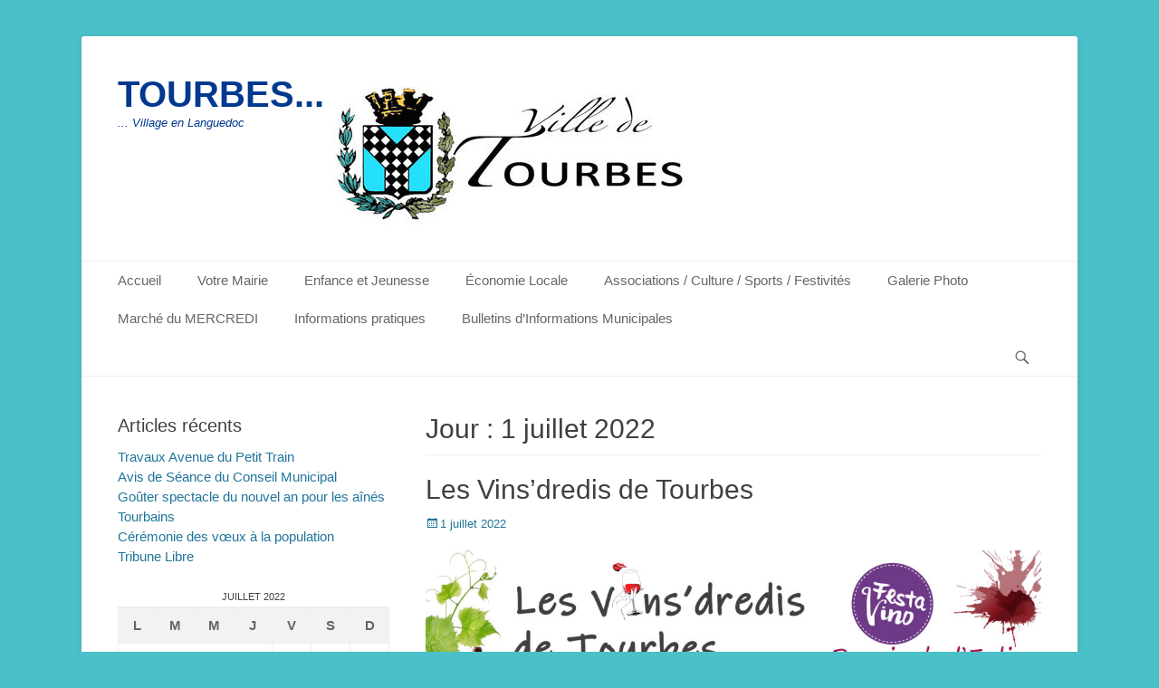

--- FILE ---
content_type: text/html; charset=UTF-8
request_url: https://www.tourbes.fr/2022/07/01/
body_size: 10572
content:
		<!DOCTYPE html>
		<html lang="fr-FR">
		
<head>
		<meta charset="UTF-8">
		<link rel="profile" href="http://gmpg.org/xfn/11">
		<title>1 juillet 2022 &#8211; TOURBES&#8230;</title>
<meta name='robots' content='max-image-preview:large' />
<meta name="viewport" content="width=device-width, initial-scale=1, minimum-scale=1"><link rel="alternate" type="application/rss+xml" title="TOURBES... &raquo; Flux" href="https://www.tourbes.fr/feed/" />
<link rel="alternate" type="application/rss+xml" title="TOURBES... &raquo; Flux des commentaires" href="https://www.tourbes.fr/comments/feed/" />
<script type="text/javascript">
window._wpemojiSettings = {"baseUrl":"https:\/\/s.w.org\/images\/core\/emoji\/14.0.0\/72x72\/","ext":".png","svgUrl":"https:\/\/s.w.org\/images\/core\/emoji\/14.0.0\/svg\/","svgExt":".svg","source":{"concatemoji":"https:\/\/www.tourbes.fr\/wp-includes\/js\/wp-emoji-release.min.js?ver=6.2.8"}};
/*! This file is auto-generated */
!function(e,a,t){var n,r,o,i=a.createElement("canvas"),p=i.getContext&&i.getContext("2d");function s(e,t){p.clearRect(0,0,i.width,i.height),p.fillText(e,0,0);e=i.toDataURL();return p.clearRect(0,0,i.width,i.height),p.fillText(t,0,0),e===i.toDataURL()}function c(e){var t=a.createElement("script");t.src=e,t.defer=t.type="text/javascript",a.getElementsByTagName("head")[0].appendChild(t)}for(o=Array("flag","emoji"),t.supports={everything:!0,everythingExceptFlag:!0},r=0;r<o.length;r++)t.supports[o[r]]=function(e){if(p&&p.fillText)switch(p.textBaseline="top",p.font="600 32px Arial",e){case"flag":return s("\ud83c\udff3\ufe0f\u200d\u26a7\ufe0f","\ud83c\udff3\ufe0f\u200b\u26a7\ufe0f")?!1:!s("\ud83c\uddfa\ud83c\uddf3","\ud83c\uddfa\u200b\ud83c\uddf3")&&!s("\ud83c\udff4\udb40\udc67\udb40\udc62\udb40\udc65\udb40\udc6e\udb40\udc67\udb40\udc7f","\ud83c\udff4\u200b\udb40\udc67\u200b\udb40\udc62\u200b\udb40\udc65\u200b\udb40\udc6e\u200b\udb40\udc67\u200b\udb40\udc7f");case"emoji":return!s("\ud83e\udef1\ud83c\udffb\u200d\ud83e\udef2\ud83c\udfff","\ud83e\udef1\ud83c\udffb\u200b\ud83e\udef2\ud83c\udfff")}return!1}(o[r]),t.supports.everything=t.supports.everything&&t.supports[o[r]],"flag"!==o[r]&&(t.supports.everythingExceptFlag=t.supports.everythingExceptFlag&&t.supports[o[r]]);t.supports.everythingExceptFlag=t.supports.everythingExceptFlag&&!t.supports.flag,t.DOMReady=!1,t.readyCallback=function(){t.DOMReady=!0},t.supports.everything||(n=function(){t.readyCallback()},a.addEventListener?(a.addEventListener("DOMContentLoaded",n,!1),e.addEventListener("load",n,!1)):(e.attachEvent("onload",n),a.attachEvent("onreadystatechange",function(){"complete"===a.readyState&&t.readyCallback()})),(e=t.source||{}).concatemoji?c(e.concatemoji):e.wpemoji&&e.twemoji&&(c(e.twemoji),c(e.wpemoji)))}(window,document,window._wpemojiSettings);
</script>
<style type="text/css">
img.wp-smiley,
img.emoji {
	display: inline !important;
	border: none !important;
	box-shadow: none !important;
	height: 1em !important;
	width: 1em !important;
	margin: 0 0.07em !important;
	vertical-align: -0.1em !important;
	background: none !important;
	padding: 0 !important;
}
</style>
	<link rel='stylesheet' id='wp-block-library-css' href='https://www.tourbes.fr/wp-includes/css/dist/block-library/style.min.css?ver=6.2.8' type='text/css' media='all' />
<style id='wp-block-library-theme-inline-css' type='text/css'>
.wp-block-audio figcaption{color:#555;font-size:13px;text-align:center}.is-dark-theme .wp-block-audio figcaption{color:hsla(0,0%,100%,.65)}.wp-block-audio{margin:0 0 1em}.wp-block-code{border:1px solid #ccc;border-radius:4px;font-family:Menlo,Consolas,monaco,monospace;padding:.8em 1em}.wp-block-embed figcaption{color:#555;font-size:13px;text-align:center}.is-dark-theme .wp-block-embed figcaption{color:hsla(0,0%,100%,.65)}.wp-block-embed{margin:0 0 1em}.blocks-gallery-caption{color:#555;font-size:13px;text-align:center}.is-dark-theme .blocks-gallery-caption{color:hsla(0,0%,100%,.65)}.wp-block-image figcaption{color:#555;font-size:13px;text-align:center}.is-dark-theme .wp-block-image figcaption{color:hsla(0,0%,100%,.65)}.wp-block-image{margin:0 0 1em}.wp-block-pullquote{border-bottom:4px solid;border-top:4px solid;color:currentColor;margin-bottom:1.75em}.wp-block-pullquote cite,.wp-block-pullquote footer,.wp-block-pullquote__citation{color:currentColor;font-size:.8125em;font-style:normal;text-transform:uppercase}.wp-block-quote{border-left:.25em solid;margin:0 0 1.75em;padding-left:1em}.wp-block-quote cite,.wp-block-quote footer{color:currentColor;font-size:.8125em;font-style:normal;position:relative}.wp-block-quote.has-text-align-right{border-left:none;border-right:.25em solid;padding-left:0;padding-right:1em}.wp-block-quote.has-text-align-center{border:none;padding-left:0}.wp-block-quote.is-large,.wp-block-quote.is-style-large,.wp-block-quote.is-style-plain{border:none}.wp-block-search .wp-block-search__label{font-weight:700}.wp-block-search__button{border:1px solid #ccc;padding:.375em .625em}:where(.wp-block-group.has-background){padding:1.25em 2.375em}.wp-block-separator.has-css-opacity{opacity:.4}.wp-block-separator{border:none;border-bottom:2px solid;margin-left:auto;margin-right:auto}.wp-block-separator.has-alpha-channel-opacity{opacity:1}.wp-block-separator:not(.is-style-wide):not(.is-style-dots){width:100px}.wp-block-separator.has-background:not(.is-style-dots){border-bottom:none;height:1px}.wp-block-separator.has-background:not(.is-style-wide):not(.is-style-dots){height:2px}.wp-block-table{margin:0 0 1em}.wp-block-table td,.wp-block-table th{word-break:normal}.wp-block-table figcaption{color:#555;font-size:13px;text-align:center}.is-dark-theme .wp-block-table figcaption{color:hsla(0,0%,100%,.65)}.wp-block-video figcaption{color:#555;font-size:13px;text-align:center}.is-dark-theme .wp-block-video figcaption{color:hsla(0,0%,100%,.65)}.wp-block-video{margin:0 0 1em}.wp-block-template-part.has-background{margin-bottom:0;margin-top:0;padding:1.25em 2.375em}
</style>
<link rel='stylesheet' id='classic-theme-styles-css' href='https://www.tourbes.fr/wp-includes/css/classic-themes.min.css?ver=6.2.8' type='text/css' media='all' />
<style id='global-styles-inline-css' type='text/css'>
body{--wp--preset--color--black: #111111;--wp--preset--color--cyan-bluish-gray: #abb8c3;--wp--preset--color--white: #ffffff;--wp--preset--color--pale-pink: #f78da7;--wp--preset--color--vivid-red: #cf2e2e;--wp--preset--color--luminous-vivid-orange: #ff6900;--wp--preset--color--luminous-vivid-amber: #fcb900;--wp--preset--color--light-green-cyan: #7bdcb5;--wp--preset--color--vivid-green-cyan: #00d084;--wp--preset--color--pale-cyan-blue: #8ed1fc;--wp--preset--color--vivid-cyan-blue: #0693e3;--wp--preset--color--vivid-purple: #9b51e0;--wp--preset--color--gray: #f4f4f4;--wp--preset--color--yellow: #e5ae4a;--wp--preset--color--blue: #21759b;--wp--preset--gradient--vivid-cyan-blue-to-vivid-purple: linear-gradient(135deg,rgba(6,147,227,1) 0%,rgb(155,81,224) 100%);--wp--preset--gradient--light-green-cyan-to-vivid-green-cyan: linear-gradient(135deg,rgb(122,220,180) 0%,rgb(0,208,130) 100%);--wp--preset--gradient--luminous-vivid-amber-to-luminous-vivid-orange: linear-gradient(135deg,rgba(252,185,0,1) 0%,rgba(255,105,0,1) 100%);--wp--preset--gradient--luminous-vivid-orange-to-vivid-red: linear-gradient(135deg,rgba(255,105,0,1) 0%,rgb(207,46,46) 100%);--wp--preset--gradient--very-light-gray-to-cyan-bluish-gray: linear-gradient(135deg,rgb(238,238,238) 0%,rgb(169,184,195) 100%);--wp--preset--gradient--cool-to-warm-spectrum: linear-gradient(135deg,rgb(74,234,220) 0%,rgb(151,120,209) 20%,rgb(207,42,186) 40%,rgb(238,44,130) 60%,rgb(251,105,98) 80%,rgb(254,248,76) 100%);--wp--preset--gradient--blush-light-purple: linear-gradient(135deg,rgb(255,206,236) 0%,rgb(152,150,240) 100%);--wp--preset--gradient--blush-bordeaux: linear-gradient(135deg,rgb(254,205,165) 0%,rgb(254,45,45) 50%,rgb(107,0,62) 100%);--wp--preset--gradient--luminous-dusk: linear-gradient(135deg,rgb(255,203,112) 0%,rgb(199,81,192) 50%,rgb(65,88,208) 100%);--wp--preset--gradient--pale-ocean: linear-gradient(135deg,rgb(255,245,203) 0%,rgb(182,227,212) 50%,rgb(51,167,181) 100%);--wp--preset--gradient--electric-grass: linear-gradient(135deg,rgb(202,248,128) 0%,rgb(113,206,126) 100%);--wp--preset--gradient--midnight: linear-gradient(135deg,rgb(2,3,129) 0%,rgb(40,116,252) 100%);--wp--preset--duotone--dark-grayscale: url('#wp-duotone-dark-grayscale');--wp--preset--duotone--grayscale: url('#wp-duotone-grayscale');--wp--preset--duotone--purple-yellow: url('#wp-duotone-purple-yellow');--wp--preset--duotone--blue-red: url('#wp-duotone-blue-red');--wp--preset--duotone--midnight: url('#wp-duotone-midnight');--wp--preset--duotone--magenta-yellow: url('#wp-duotone-magenta-yellow');--wp--preset--duotone--purple-green: url('#wp-duotone-purple-green');--wp--preset--duotone--blue-orange: url('#wp-duotone-blue-orange');--wp--preset--font-size--small: 14px;--wp--preset--font-size--medium: 20px;--wp--preset--font-size--large: 48px;--wp--preset--font-size--x-large: 42px;--wp--preset--font-size--normal: 17px;--wp--preset--font-size--huge: 64px;--wp--preset--spacing--20: 0.44rem;--wp--preset--spacing--30: 0.67rem;--wp--preset--spacing--40: 1rem;--wp--preset--spacing--50: 1.5rem;--wp--preset--spacing--60: 2.25rem;--wp--preset--spacing--70: 3.38rem;--wp--preset--spacing--80: 5.06rem;--wp--preset--shadow--natural: 6px 6px 9px rgba(0, 0, 0, 0.2);--wp--preset--shadow--deep: 12px 12px 50px rgba(0, 0, 0, 0.4);--wp--preset--shadow--sharp: 6px 6px 0px rgba(0, 0, 0, 0.2);--wp--preset--shadow--outlined: 6px 6px 0px -3px rgba(255, 255, 255, 1), 6px 6px rgba(0, 0, 0, 1);--wp--preset--shadow--crisp: 6px 6px 0px rgba(0, 0, 0, 1);}:where(.is-layout-flex){gap: 0.5em;}body .is-layout-flow > .alignleft{float: left;margin-inline-start: 0;margin-inline-end: 2em;}body .is-layout-flow > .alignright{float: right;margin-inline-start: 2em;margin-inline-end: 0;}body .is-layout-flow > .aligncenter{margin-left: auto !important;margin-right: auto !important;}body .is-layout-constrained > .alignleft{float: left;margin-inline-start: 0;margin-inline-end: 2em;}body .is-layout-constrained > .alignright{float: right;margin-inline-start: 2em;margin-inline-end: 0;}body .is-layout-constrained > .aligncenter{margin-left: auto !important;margin-right: auto !important;}body .is-layout-constrained > :where(:not(.alignleft):not(.alignright):not(.alignfull)){max-width: var(--wp--style--global--content-size);margin-left: auto !important;margin-right: auto !important;}body .is-layout-constrained > .alignwide{max-width: var(--wp--style--global--wide-size);}body .is-layout-flex{display: flex;}body .is-layout-flex{flex-wrap: wrap;align-items: center;}body .is-layout-flex > *{margin: 0;}:where(.wp-block-columns.is-layout-flex){gap: 2em;}.has-black-color{color: var(--wp--preset--color--black) !important;}.has-cyan-bluish-gray-color{color: var(--wp--preset--color--cyan-bluish-gray) !important;}.has-white-color{color: var(--wp--preset--color--white) !important;}.has-pale-pink-color{color: var(--wp--preset--color--pale-pink) !important;}.has-vivid-red-color{color: var(--wp--preset--color--vivid-red) !important;}.has-luminous-vivid-orange-color{color: var(--wp--preset--color--luminous-vivid-orange) !important;}.has-luminous-vivid-amber-color{color: var(--wp--preset--color--luminous-vivid-amber) !important;}.has-light-green-cyan-color{color: var(--wp--preset--color--light-green-cyan) !important;}.has-vivid-green-cyan-color{color: var(--wp--preset--color--vivid-green-cyan) !important;}.has-pale-cyan-blue-color{color: var(--wp--preset--color--pale-cyan-blue) !important;}.has-vivid-cyan-blue-color{color: var(--wp--preset--color--vivid-cyan-blue) !important;}.has-vivid-purple-color{color: var(--wp--preset--color--vivid-purple) !important;}.has-black-background-color{background-color: var(--wp--preset--color--black) !important;}.has-cyan-bluish-gray-background-color{background-color: var(--wp--preset--color--cyan-bluish-gray) !important;}.has-white-background-color{background-color: var(--wp--preset--color--white) !important;}.has-pale-pink-background-color{background-color: var(--wp--preset--color--pale-pink) !important;}.has-vivid-red-background-color{background-color: var(--wp--preset--color--vivid-red) !important;}.has-luminous-vivid-orange-background-color{background-color: var(--wp--preset--color--luminous-vivid-orange) !important;}.has-luminous-vivid-amber-background-color{background-color: var(--wp--preset--color--luminous-vivid-amber) !important;}.has-light-green-cyan-background-color{background-color: var(--wp--preset--color--light-green-cyan) !important;}.has-vivid-green-cyan-background-color{background-color: var(--wp--preset--color--vivid-green-cyan) !important;}.has-pale-cyan-blue-background-color{background-color: var(--wp--preset--color--pale-cyan-blue) !important;}.has-vivid-cyan-blue-background-color{background-color: var(--wp--preset--color--vivid-cyan-blue) !important;}.has-vivid-purple-background-color{background-color: var(--wp--preset--color--vivid-purple) !important;}.has-black-border-color{border-color: var(--wp--preset--color--black) !important;}.has-cyan-bluish-gray-border-color{border-color: var(--wp--preset--color--cyan-bluish-gray) !important;}.has-white-border-color{border-color: var(--wp--preset--color--white) !important;}.has-pale-pink-border-color{border-color: var(--wp--preset--color--pale-pink) !important;}.has-vivid-red-border-color{border-color: var(--wp--preset--color--vivid-red) !important;}.has-luminous-vivid-orange-border-color{border-color: var(--wp--preset--color--luminous-vivid-orange) !important;}.has-luminous-vivid-amber-border-color{border-color: var(--wp--preset--color--luminous-vivid-amber) !important;}.has-light-green-cyan-border-color{border-color: var(--wp--preset--color--light-green-cyan) !important;}.has-vivid-green-cyan-border-color{border-color: var(--wp--preset--color--vivid-green-cyan) !important;}.has-pale-cyan-blue-border-color{border-color: var(--wp--preset--color--pale-cyan-blue) !important;}.has-vivid-cyan-blue-border-color{border-color: var(--wp--preset--color--vivid-cyan-blue) !important;}.has-vivid-purple-border-color{border-color: var(--wp--preset--color--vivid-purple) !important;}.has-vivid-cyan-blue-to-vivid-purple-gradient-background{background: var(--wp--preset--gradient--vivid-cyan-blue-to-vivid-purple) !important;}.has-light-green-cyan-to-vivid-green-cyan-gradient-background{background: var(--wp--preset--gradient--light-green-cyan-to-vivid-green-cyan) !important;}.has-luminous-vivid-amber-to-luminous-vivid-orange-gradient-background{background: var(--wp--preset--gradient--luminous-vivid-amber-to-luminous-vivid-orange) !important;}.has-luminous-vivid-orange-to-vivid-red-gradient-background{background: var(--wp--preset--gradient--luminous-vivid-orange-to-vivid-red) !important;}.has-very-light-gray-to-cyan-bluish-gray-gradient-background{background: var(--wp--preset--gradient--very-light-gray-to-cyan-bluish-gray) !important;}.has-cool-to-warm-spectrum-gradient-background{background: var(--wp--preset--gradient--cool-to-warm-spectrum) !important;}.has-blush-light-purple-gradient-background{background: var(--wp--preset--gradient--blush-light-purple) !important;}.has-blush-bordeaux-gradient-background{background: var(--wp--preset--gradient--blush-bordeaux) !important;}.has-luminous-dusk-gradient-background{background: var(--wp--preset--gradient--luminous-dusk) !important;}.has-pale-ocean-gradient-background{background: var(--wp--preset--gradient--pale-ocean) !important;}.has-electric-grass-gradient-background{background: var(--wp--preset--gradient--electric-grass) !important;}.has-midnight-gradient-background{background: var(--wp--preset--gradient--midnight) !important;}.has-small-font-size{font-size: var(--wp--preset--font-size--small) !important;}.has-medium-font-size{font-size: var(--wp--preset--font-size--medium) !important;}.has-large-font-size{font-size: var(--wp--preset--font-size--large) !important;}.has-x-large-font-size{font-size: var(--wp--preset--font-size--x-large) !important;}
.wp-block-navigation a:where(:not(.wp-element-button)){color: inherit;}
:where(.wp-block-columns.is-layout-flex){gap: 2em;}
.wp-block-pullquote{font-size: 1.5em;line-height: 1.6;}
</style>
<link rel='stylesheet' id='catchbase-style-css' href='https://www.tourbes.fr/wp-content/themes/catch-base/style.css?ver=20241212-135906' type='text/css' media='all' />
<link rel='stylesheet' id='catch-base-block-style-css' href='https://www.tourbes.fr/wp-content/themes/catch-base/css/blocks.css?ver=3.4.7' type='text/css' media='all' />
<link rel='stylesheet' id='genericons-css' href='https://www.tourbes.fr/wp-content/themes/catch-base/css/genericons/genericons.css?ver=3.4.1' type='text/css' media='all' />
<link rel='stylesheet' id='catchbase-responsive-css' href='https://www.tourbes.fr/wp-content/themes/catch-base/css/responsive.css?ver=6.2.8' type='text/css' media='all' />
<link rel='stylesheet' id='jquery-sidr-css' href='https://www.tourbes.fr/wp-content/themes/catch-base/css/jquery.sidr.light.min.css?ver=2.1.0' type='text/css' media='all' />
<link rel='stylesheet' id='core-css' href='https://www.tourbes.fr/wp-content/plugins/simple-subscribe/assets/styleFrontEnd.css?ver=6.2.8' type='text/css' media='all' />
<script type='text/javascript' src='https://www.tourbes.fr/wp-includes/js/jquery/jquery.min.js?ver=3.6.4' id='jquery-core-js'></script>
<script type='text/javascript' src='https://www.tourbes.fr/wp-includes/js/jquery/jquery-migrate.min.js?ver=3.4.0' id='jquery-migrate-js'></script>
<script type='text/javascript' src='https://www.tourbes.fr/wp-content/themes/catch-base/js/jquery.sidr.min.js?ver=2.2.1.1' id='jquery-sidr-js'></script>
<script type='text/javascript' src='https://www.tourbes.fr/wp-content/themes/catch-base/js/catchbase-custom-scripts.min.js' id='catchbase-custom-scripts-js'></script>
<!--[if lt IE 9]>
<script type='text/javascript' src='https://www.tourbes.fr/wp-content/themes/catch-base/js/html5.min.js?ver=3.7.3' id='catchbase-html5-js'></script>
<![endif]-->
<link rel="https://api.w.org/" href="https://www.tourbes.fr/wp-json/" /><link rel="EditURI" type="application/rsd+xml" title="RSD" href="https://www.tourbes.fr/xmlrpc.php?rsd" />
<link rel="wlwmanifest" type="application/wlwmanifest+xml" href="https://www.tourbes.fr/wp-includes/wlwmanifest.xml" />
<meta name="generator" content="WordPress 6.2.8" />
	<style type="text/css">
				.site-title a,
			.site-description {
				color: #00398e !important;
			}
		</style>
	<style type="text/css" id="custom-background-css">
body.custom-background { background-color: #4ac0c9; }
</style>
	<link rel="icon" href="https://www.tourbes.fr/wp-content/uploads/2020/05/cropped-logo-tourbes_mail-1-32x32.jpg" sizes="32x32" />
<link rel="icon" href="https://www.tourbes.fr/wp-content/uploads/2020/05/cropped-logo-tourbes_mail-1-192x192.jpg" sizes="192x192" />
<link rel="apple-touch-icon" href="https://www.tourbes.fr/wp-content/uploads/2020/05/cropped-logo-tourbes_mail-1-180x180.jpg" />
<meta name="msapplication-TileImage" content="https://www.tourbes.fr/wp-content/uploads/2020/05/cropped-logo-tourbes_mail-1-270x270.jpg" />
</head>

<body class="archive date custom-background wp-custom-logo wp-embed-responsive two-columns content-right full-content mobile-menu-one">

<svg xmlns="http://www.w3.org/2000/svg" viewBox="0 0 0 0" width="0" height="0" focusable="false" role="none" style="visibility: hidden; position: absolute; left: -9999px; overflow: hidden;" ><defs><filter id="wp-duotone-dark-grayscale"><feColorMatrix color-interpolation-filters="sRGB" type="matrix" values=" .299 .587 .114 0 0 .299 .587 .114 0 0 .299 .587 .114 0 0 .299 .587 .114 0 0 " /><feComponentTransfer color-interpolation-filters="sRGB" ><feFuncR type="table" tableValues="0 0.49803921568627" /><feFuncG type="table" tableValues="0 0.49803921568627" /><feFuncB type="table" tableValues="0 0.49803921568627" /><feFuncA type="table" tableValues="1 1" /></feComponentTransfer><feComposite in2="SourceGraphic" operator="in" /></filter></defs></svg><svg xmlns="http://www.w3.org/2000/svg" viewBox="0 0 0 0" width="0" height="0" focusable="false" role="none" style="visibility: hidden; position: absolute; left: -9999px; overflow: hidden;" ><defs><filter id="wp-duotone-grayscale"><feColorMatrix color-interpolation-filters="sRGB" type="matrix" values=" .299 .587 .114 0 0 .299 .587 .114 0 0 .299 .587 .114 0 0 .299 .587 .114 0 0 " /><feComponentTransfer color-interpolation-filters="sRGB" ><feFuncR type="table" tableValues="0 1" /><feFuncG type="table" tableValues="0 1" /><feFuncB type="table" tableValues="0 1" /><feFuncA type="table" tableValues="1 1" /></feComponentTransfer><feComposite in2="SourceGraphic" operator="in" /></filter></defs></svg><svg xmlns="http://www.w3.org/2000/svg" viewBox="0 0 0 0" width="0" height="0" focusable="false" role="none" style="visibility: hidden; position: absolute; left: -9999px; overflow: hidden;" ><defs><filter id="wp-duotone-purple-yellow"><feColorMatrix color-interpolation-filters="sRGB" type="matrix" values=" .299 .587 .114 0 0 .299 .587 .114 0 0 .299 .587 .114 0 0 .299 .587 .114 0 0 " /><feComponentTransfer color-interpolation-filters="sRGB" ><feFuncR type="table" tableValues="0.54901960784314 0.98823529411765" /><feFuncG type="table" tableValues="0 1" /><feFuncB type="table" tableValues="0.71764705882353 0.25490196078431" /><feFuncA type="table" tableValues="1 1" /></feComponentTransfer><feComposite in2="SourceGraphic" operator="in" /></filter></defs></svg><svg xmlns="http://www.w3.org/2000/svg" viewBox="0 0 0 0" width="0" height="0" focusable="false" role="none" style="visibility: hidden; position: absolute; left: -9999px; overflow: hidden;" ><defs><filter id="wp-duotone-blue-red"><feColorMatrix color-interpolation-filters="sRGB" type="matrix" values=" .299 .587 .114 0 0 .299 .587 .114 0 0 .299 .587 .114 0 0 .299 .587 .114 0 0 " /><feComponentTransfer color-interpolation-filters="sRGB" ><feFuncR type="table" tableValues="0 1" /><feFuncG type="table" tableValues="0 0.27843137254902" /><feFuncB type="table" tableValues="0.5921568627451 0.27843137254902" /><feFuncA type="table" tableValues="1 1" /></feComponentTransfer><feComposite in2="SourceGraphic" operator="in" /></filter></defs></svg><svg xmlns="http://www.w3.org/2000/svg" viewBox="0 0 0 0" width="0" height="0" focusable="false" role="none" style="visibility: hidden; position: absolute; left: -9999px; overflow: hidden;" ><defs><filter id="wp-duotone-midnight"><feColorMatrix color-interpolation-filters="sRGB" type="matrix" values=" .299 .587 .114 0 0 .299 .587 .114 0 0 .299 .587 .114 0 0 .299 .587 .114 0 0 " /><feComponentTransfer color-interpolation-filters="sRGB" ><feFuncR type="table" tableValues="0 0" /><feFuncG type="table" tableValues="0 0.64705882352941" /><feFuncB type="table" tableValues="0 1" /><feFuncA type="table" tableValues="1 1" /></feComponentTransfer><feComposite in2="SourceGraphic" operator="in" /></filter></defs></svg><svg xmlns="http://www.w3.org/2000/svg" viewBox="0 0 0 0" width="0" height="0" focusable="false" role="none" style="visibility: hidden; position: absolute; left: -9999px; overflow: hidden;" ><defs><filter id="wp-duotone-magenta-yellow"><feColorMatrix color-interpolation-filters="sRGB" type="matrix" values=" .299 .587 .114 0 0 .299 .587 .114 0 0 .299 .587 .114 0 0 .299 .587 .114 0 0 " /><feComponentTransfer color-interpolation-filters="sRGB" ><feFuncR type="table" tableValues="0.78039215686275 1" /><feFuncG type="table" tableValues="0 0.94901960784314" /><feFuncB type="table" tableValues="0.35294117647059 0.47058823529412" /><feFuncA type="table" tableValues="1 1" /></feComponentTransfer><feComposite in2="SourceGraphic" operator="in" /></filter></defs></svg><svg xmlns="http://www.w3.org/2000/svg" viewBox="0 0 0 0" width="0" height="0" focusable="false" role="none" style="visibility: hidden; position: absolute; left: -9999px; overflow: hidden;" ><defs><filter id="wp-duotone-purple-green"><feColorMatrix color-interpolation-filters="sRGB" type="matrix" values=" .299 .587 .114 0 0 .299 .587 .114 0 0 .299 .587 .114 0 0 .299 .587 .114 0 0 " /><feComponentTransfer color-interpolation-filters="sRGB" ><feFuncR type="table" tableValues="0.65098039215686 0.40392156862745" /><feFuncG type="table" tableValues="0 1" /><feFuncB type="table" tableValues="0.44705882352941 0.4" /><feFuncA type="table" tableValues="1 1" /></feComponentTransfer><feComposite in2="SourceGraphic" operator="in" /></filter></defs></svg><svg xmlns="http://www.w3.org/2000/svg" viewBox="0 0 0 0" width="0" height="0" focusable="false" role="none" style="visibility: hidden; position: absolute; left: -9999px; overflow: hidden;" ><defs><filter id="wp-duotone-blue-orange"><feColorMatrix color-interpolation-filters="sRGB" type="matrix" values=" .299 .587 .114 0 0 .299 .587 .114 0 0 .299 .587 .114 0 0 .299 .587 .114 0 0 " /><feComponentTransfer color-interpolation-filters="sRGB" ><feFuncR type="table" tableValues="0.098039215686275 1" /><feFuncG type="table" tableValues="0 0.66274509803922" /><feFuncB type="table" tableValues="0.84705882352941 0.41960784313725" /><feFuncA type="table" tableValues="1 1" /></feComponentTransfer><feComposite in2="SourceGraphic" operator="in" /></filter></defs></svg>
		<div id="page" class="hfeed site">
				<header id="masthead" role="banner">
    		<div class="wrapper">
		
    <div id="mobile-header-left-menu" class="mobile-menu-anchor primary-menu">
        <a href="#mobile-header-left-nav" id="header-left-menu" class="genericon genericon-menu">
            <span class="mobile-menu-text">Menu</span>
        </a>
    </div><!-- #mobile-header-menu -->
    <div id="site-branding" class="logo-right"><div id="site-header"><p class="site-title"><a href="https://www.tourbes.fr/">TOURBES...</a></p><p class="site-description">... Village en Languedoc</p></div><!-- #site-header -->
				<div id="site-logo"><a href="https://www.tourbes.fr/" class="custom-logo-link" rel="home"><img width="389" height="168" src="https://www.tourbes.fr/wp-content/uploads/2020/05/cropped-logo-tourbes_mail.jpg" class="custom-logo" alt="TOURBES&#8230;" decoding="async" srcset="https://www.tourbes.fr/wp-content/uploads/2020/05/cropped-logo-tourbes_mail.jpg 389w, https://www.tourbes.fr/wp-content/uploads/2020/05/cropped-logo-tourbes_mail-300x130.jpg 300w" sizes="(max-width: 389px) 100vw, 389px" /></a></div><!-- #site-logo --></div><!-- #site-branding-->	<aside class="sidebar sidebar-header-right widget-area">
			</aside><!-- .sidebar .header-sidebar .widget-area -->
			</div><!-- .wrapper -->
		</header><!-- #masthead -->
			<nav class="site-navigation nav-primary search-enabled" role="navigation">
        <div class="wrapper">
            <h3 class="assistive-text">Menu principal</h3>
            <div class="screen-reader-text skip-link"><a href="#content" title="Aller au contenu">Aller au contenu</a></div>
            <ul id="menu-menu-1" class="menu catchbase-nav-menu"><li id="menu-item-21" class="menu-item menu-item-type-post_type menu-item-object-page menu-item-home menu-item-21"><a href="https://www.tourbes.fr/accueil/">Accueil</a></li>
<li id="menu-item-879" class="menu-item menu-item-type-post_type menu-item-object-page menu-item-has-children menu-item-879"><a href="https://www.tourbes.fr/infos-pratiques/">Votre Mairie</a>
<ul class="sub-menu">
	<li id="menu-item-33" class="menu-item menu-item-type-post_type menu-item-object-page menu-item-33"><a href="https://www.tourbes.fr/les-conseillers-municipaux/">Le Maire et les Conseillers Municipaux</a></li>
	<li id="menu-item-3316" class="menu-item menu-item-type-post_type menu-item-object-page menu-item-3316"><a href="https://www.tourbes.fr/finances/">Finances</a></li>
	<li id="menu-item-3016" class="menu-item menu-item-type-post_type menu-item-object-page menu-item-has-children menu-item-3016"><a href="https://www.tourbes.fr/services-municipaux/">Services Municipaux</a>
	<ul class="sub-menu">
		<li id="menu-item-2912" class="menu-item menu-item-type-post_type menu-item-object-page menu-item-2912"><a href="https://www.tourbes.fr/service-technique/">Service Technique</a></li>
		<li id="menu-item-2888" class="menu-item menu-item-type-post_type menu-item-object-page menu-item-has-children menu-item-2888"><a href="https://www.tourbes.fr/urbanisme/">Service Urbanisme</a>
		<ul class="sub-menu">
			<li id="menu-item-1439" class="menu-item menu-item-type-post_type menu-item-object-page menu-item-1439"><a href="https://www.tourbes.fr/plan-de-tourbes/">Plan de Tourbes</a></li>
		</ul>
</li>
		<li id="menu-item-3025" class="menu-item menu-item-type-post_type menu-item-object-page menu-item-3025"><a href="https://www.tourbes.fr/service-social/">Service Social</a></li>
		<li id="menu-item-236" class="menu-item menu-item-type-post_type menu-item-object-page menu-item-236"><a href="https://www.tourbes.fr/agence-postale-communale-et-maison-du-tourisme/">Agence Postale Communale et Maison du Tourisme</a></li>
	</ul>
</li>
	<li id="menu-item-304" class="menu-item menu-item-type-post_type menu-item-object-page menu-item-304"><a href="https://www.tourbes.fr/comptes-rendu-de-seance-du-conseil-municipal/">Procès-verbal des séances publiques du Conseil Municipal</a></li>
	<li id="menu-item-3778" class="menu-item menu-item-type-post_type menu-item-object-page menu-item-3778"><a href="https://www.tourbes.fr/arretes-du-maire/">Arrêtés du Maire</a></li>
	<li id="menu-item-3737" class="menu-item menu-item-type-post_type menu-item-object-page menu-item-3737"><a href="https://www.tourbes.fr/deliberations-du-conseil-municipal/">Délibérations du Conseil Municipal</a></li>
	<li id="menu-item-1189" class="menu-item menu-item-type-post_type menu-item-object-page menu-item-1189"><a href="https://www.tourbes.fr/permanences-du-sictom-en-mairie/">SICTOM : Actualités et Permanences</a></li>
	<li id="menu-item-1364" class="menu-item menu-item-type-post_type menu-item-object-page menu-item-1364"><a href="https://www.tourbes.fr/permanence-des-conseillers-departementaux/">Permanence des conseillers départementaux</a></li>
	<li id="menu-item-3067" class="menu-item menu-item-type-post_type menu-item-object-page menu-item-3067"><a href="https://www.tourbes.fr/communaute-dagglomeration-herault-mediterranee-cahm/">Communauté d’Agglomération Hérault Méditerranée – CAHM</a></li>
	<li id="menu-item-3938" class="menu-item menu-item-type-post_type menu-item-object-page menu-item-3938"><a href="https://www.tourbes.fr/schema-de-coherence-territoriale-scot-du-biterrois/">Schéma de Cohérence Territoriale (SCoT) du Biterrois</a></li>
</ul>
</li>
<li id="menu-item-3006" class="menu-item menu-item-type-post_type menu-item-object-page menu-item-has-children menu-item-3006"><a href="https://www.tourbes.fr/enfance-et-jeunesse/">Enfance et Jeunesse</a>
<ul class="sub-menu">
	<li id="menu-item-805" class="menu-item menu-item-type-post_type menu-item-object-page menu-item-has-children menu-item-805"><a href="https://www.tourbes.fr/la-vie-scolaire-et-periscolaire/la-garderie-extrascolaire/">Accueil de Loisirs Périscolaire (ALP) / Accueil de Loisirs Sans Hébergement (ALSH)</a>
	<ul class="sub-menu">
		<li id="menu-item-2993" class="menu-item menu-item-type-post_type menu-item-object-page menu-item-2993"><a href="https://www.tourbes.fr/portail-famille/">Portail Famille</a></li>
		<li id="menu-item-578" class="menu-item menu-item-type-post_type menu-item-object-page menu-item-578"><a href="https://www.tourbes.fr/la-vie-scolaire-et-periscolaire/menus-du-restaurant-scolaire/">Menus du Restaurant Scolaire</a></li>
	</ul>
</li>
	<li id="menu-item-545" class="menu-item menu-item-type-post_type menu-item-object-page menu-item-545"><a href="https://www.tourbes.fr/la-vie-scolaire-et-periscolaire/">La vie scolaire</a></li>
	<li id="menu-item-3013" class="menu-item menu-item-type-post_type menu-item-object-page menu-item-3013"><a href="https://www.tourbes.fr/le-conseil-municipal-des-jeunes/">Le Conseil Municipal des Jeunes</a></li>
	<li id="menu-item-875" class="menu-item menu-item-type-post_type menu-item-object-page menu-item-875"><a href="https://www.tourbes.fr/les-assistantes-maternelles/">Les Assistantes Maternelles Agréées</a></li>
</ul>
</li>
<li id="menu-item-2885" class="menu-item menu-item-type-post_type menu-item-object-page menu-item-has-children menu-item-2885"><a href="https://www.tourbes.fr/economie-locale/">Économie Locale</a>
<ul class="sub-menu">
	<li id="menu-item-1762" class="menu-item menu-item-type-post_type menu-item-object-page menu-item-1762"><a href="https://www.tourbes.fr/les-restaurants/">Les cafés-restaurants-traiteurs</a></li>
	<li id="menu-item-180" class="menu-item menu-item-type-post_type menu-item-object-page menu-item-180"><a href="https://www.tourbes.fr/les-commercants/">Les Commerçants</a></li>
	<li id="menu-item-865" class="menu-item menu-item-type-post_type menu-item-object-page menu-item-865"><a href="https://www.tourbes.fr/les-artisans/">Les artisans</a></li>
	<li id="menu-item-869" class="menu-item menu-item-type-post_type menu-item-object-page menu-item-869"><a href="https://www.tourbes.fr/le-corps-medical/">Professionnels de Santé et Médecines douces</a></li>
	<li id="menu-item-819" class="menu-item menu-item-type-post_type menu-item-object-page menu-item-819"><a href="https://www.tourbes.fr/medias-presse/">Médias &#038; Presse</a></li>
</ul>
</li>
<li id="menu-item-224" class="menu-item menu-item-type-post_type menu-item-object-page menu-item-has-children menu-item-224"><a href="https://www.tourbes.fr/pole-culturel/">Associations / Culture / Sports / Festivités</a>
<ul class="sub-menu">
	<li id="menu-item-176" class="menu-item menu-item-type-post_type menu-item-object-page menu-item-has-children menu-item-176"><a href="https://www.tourbes.fr/accueil/les-associations/">Les Associations et activités sportives</a>
	<ul class="sub-menu">
		<li id="menu-item-367" class="menu-item menu-item-type-post_type menu-item-object-page menu-item-367"><a href="https://www.tourbes.fr/accueil/les-associations/festival-tourbes-o-jazz/">Festival Tourbes O&rsquo; Jazz</a></li>
	</ul>
</li>
	<li id="menu-item-368" class="menu-item menu-item-type-post_type menu-item-object-page menu-item-368"><a href="https://www.tourbes.fr/accueil/evenements/">Évènements Festifs</a></li>
	<li id="menu-item-1127" class="menu-item menu-item-type-post_type menu-item-object-page menu-item-1127"><a href="https://www.tourbes.fr/?page_id=1125">Agenda Festif &#038; Culturel 2023</a></li>
	<li id="menu-item-984" class="menu-item menu-item-type-post_type menu-item-object-page menu-item-984"><a href="https://www.tourbes.fr/expositions-a-la-maison-du-tourisme/">Expositions au Bureau d’Information Touristique</a></li>
	<li id="menu-item-707" class="menu-item menu-item-type-post_type menu-item-object-page menu-item-707"><a href="https://www.tourbes.fr/pole-culturel/marche-de-noel-3-et-4-decembre-2022/">Festivités de Noël – Samedi 3 &#038; Dimanche 4 Décembre 2022</a></li>
</ul>
</li>
<li id="menu-item-20" class="menu-item menu-item-type-post_type menu-item-object-page menu-item-20"><a href="https://www.tourbes.fr/pole-culturel/galerie-photo/">Galerie Photo</a></li>
<li id="menu-item-2791" class="menu-item menu-item-type-post_type menu-item-object-page menu-item-2791"><a href="https://www.tourbes.fr/marche-du-mercredi/">Marché du MERCREDI</a></li>
<li id="menu-item-3891" class="menu-item menu-item-type-post_type menu-item-object-page menu-item-3891"><a href="https://www.tourbes.fr/infos-pratiques/">Informations pratiques</a></li>
<li id="menu-item-3892" class="menu-item menu-item-type-post_type menu-item-object-page menu-item-3892"><a href="https://www.tourbes.fr/infos-pratiques/908-2/">Bulletins d’Informations Municipales</a></li>
</ul>                <div id="search-toggle" class="genericon">
                    <a class="screen-reader-text" href="#search-container">Recherche</a>
                </div>

                <div id="search-container" class="displaynone">
                    
<form role="search" method="get" class="search-form" action="https://www.tourbes.fr/">
	<label>
		<span class="screen-reader-text">Rechercher&nbsp;:</span>
		<input type="search" class="search-field" placeholder="Recherche" value="" name="s" title="Rechercher&nbsp;:">
	</label>
	<input type="submit" class="search-submit" value="Rechercher">
</form>
                </div>
    	</div><!-- .wrapper -->
    </nav><!-- .nav-primary -->
    <!-- Disable Header Image -->		<div id="content" class="site-content">
			<div class="wrapper">
	
	<section id="primary" class="content-area">

		<main id="main" class="site-main" role="main">

		
			<header class="page-header">
				<h1 class="page-title">Jour : <span>1 juillet 2022</span></h1>			</header><!-- .page-header -->

						
				
<article id="post-3674" class="post-3674 post type-post status-publish format-standard hentry category-accueil">
	<div class="archive-post-wrap">
		
		<div class="entry-container">
			<header class="entry-header">
				<h2 class="entry-title"><a href="https://www.tourbes.fr/2022/07/les-vinsdredis-de-tourbes-2/" rel="bookmark">Les Vins&rsquo;dredis de Tourbes</a></h2>

				
					<p class="entry-meta"><span class="posted-on"><span class="screen-reader-text">Posted on</span><a href="https://www.tourbes.fr/2022/07/les-vinsdredis-de-tourbes-2/" rel="bookmark"><time class="entry-date published" datetime="2022-07-01T09:56:00+02:00">1 juillet 2022</time><time class="updated" datetime="2022-08-29T16:36:27+02:00">29 août 2022</time></a></span></p><!-- .entry-meta -->
							</header><!-- .entry-header -->

							<div class="entry-content">
					
<figure class="wp-block-image size-large"><a href="http://www.tourbes.fr/wp-content/uploads/2022/07/Les-vinsdredis-copie-scaled.jpg"><img decoding="async" width="1024" height="724" src="http://www.tourbes.fr/wp-content/uploads/2022/07/Les-vinsdredis-copie-1024x724.jpg" alt="" class="wp-image-3675" srcset="https://www.tourbes.fr/wp-content/uploads/2022/07/Les-vinsdredis-copie-1024x724.jpg 1024w, https://www.tourbes.fr/wp-content/uploads/2022/07/Les-vinsdredis-copie-300x212.jpg 300w, https://www.tourbes.fr/wp-content/uploads/2022/07/Les-vinsdredis-copie-768x543.jpg 768w, https://www.tourbes.fr/wp-content/uploads/2022/07/Les-vinsdredis-copie-1536x1086.jpg 1536w, https://www.tourbes.fr/wp-content/uploads/2022/07/Les-vinsdredis-copie-2048x1448.jpg 2048w" sizes="(max-width: 1024px) 100vw, 1024px" /></a></figure>
									</div><!-- .entry-content -->
			
			<footer class="entry-footer">
				<p class="entry-meta"><span class="cat-links"><span class = "lecteur d'écran-text"> Catégories </ span><a href="https://www.tourbes.fr/category/accueil/" rel="category tag">Accueil</a></span></p><!-- .entry-meta -->			</footer><!-- .entry-footer -->
		</div><!-- .entry-container -->
	</div><!-- .archive-post-wrap -->
</article><!-- #post -->
			
					
		</main><!-- #main -->
	</section><!-- #primary -->


	<aside class="sidebar sidebar-primary widget-area" role="complementary">
	
		<section id="recent-posts-4" class="widget widget_recent_entries"><div class="widget-wrap">
		<h4 class="widget-title">Articles récents</h4>
		<ul>
											<li>
					<a href="https://www.tourbes.fr/2025/02/travaux-avenue-du-petit-train/">Travaux Avenue du Petit Train</a>
									</li>
											<li>
					<a href="https://www.tourbes.fr/2025/01/avis-de-seance-du-conseil-municipal/">Avis de Séance du Conseil Municipal</a>
									</li>
											<li>
					<a href="https://www.tourbes.fr/2025/01/gouter-spectacle-du-nouvel-an-pour-les-aines-tourbains/">Goûter spectacle du nouvel an pour les aînés Tourbains</a>
									</li>
											<li>
					<a href="https://www.tourbes.fr/2024/12/ceremonie-des-voeux-a-la-population/">Cérémonie des vœux à la population</a>
									</li>
											<li>
					<a href="https://www.tourbes.fr/2024/12/tribune-libre-2/">Tribune Libre</a>
									</li>
					</ul>

		</div><!-- .widget-wrap --></section><!-- #widget-default-search --><section id="calendar-2" class="widget widget_calendar"><div class="widget-wrap"><div id="calendar_wrap" class="calendar_wrap"><table id="wp-calendar" class="wp-calendar-table">
	<caption>juillet 2022</caption>
	<thead>
	<tr>
		<th scope="col" title="lundi">L</th>
		<th scope="col" title="mardi">M</th>
		<th scope="col" title="mercredi">M</th>
		<th scope="col" title="jeudi">J</th>
		<th scope="col" title="vendredi">V</th>
		<th scope="col" title="samedi">S</th>
		<th scope="col" title="dimanche">D</th>
	</tr>
	</thead>
	<tbody>
	<tr>
		<td colspan="4" class="pad">&nbsp;</td><td><a href="https://www.tourbes.fr/2022/07/01/" aria-label="Publications publiées sur 1 July 2022">1</a></td><td>2</td><td>3</td>
	</tr>
	<tr>
		<td>4</td><td>5</td><td>6</td><td>7</td><td><a href="https://www.tourbes.fr/2022/07/08/" aria-label="Publications publiées sur 8 July 2022">8</a></td><td>9</td><td>10</td>
	</tr>
	<tr>
		<td>11</td><td>12</td><td>13</td><td>14</td><td>15</td><td>16</td><td>17</td>
	</tr>
	<tr>
		<td>18</td><td><a href="https://www.tourbes.fr/2022/07/19/" aria-label="Publications publiées sur 19 July 2022">19</a></td><td>20</td><td>21</td><td>22</td><td>23</td><td>24</td>
	</tr>
	<tr>
		<td><a href="https://www.tourbes.fr/2022/07/25/" aria-label="Publications publiées sur 25 July 2022">25</a></td><td>26</td><td>27</td><td>28</td><td>29</td><td>30</td><td>31</td>
	</tr>
	</tbody>
	</table><nav aria-label="Mois précédents et suivants" class="wp-calendar-nav">
		<span class="wp-calendar-nav-prev"><a href="https://www.tourbes.fr/2022/06/">&laquo; Juin</a></span>
		<span class="pad">&nbsp;</span>
		<span class="wp-calendar-nav-next"><a href="https://www.tourbes.fr/2022/09/">Sep &raquo;</a></span>
	</nav></div></div><!-- .widget-wrap --></section><!-- #widget-default-search --><section id="search-2" class="widget widget_search"><div class="widget-wrap">
<form role="search" method="get" class="search-form" action="https://www.tourbes.fr/">
	<label>
		<span class="screen-reader-text">Rechercher&nbsp;:</span>
		<input type="search" class="search-field" placeholder="Recherche" value="" name="s" title="Rechercher&nbsp;:">
	</label>
	<input type="submit" class="search-submit" value="Rechercher">
</form>
</div><!-- .widget-wrap --></section><!-- #widget-default-search --><section id="archives-2" class="widget widget_archive"><div class="widget-wrap"><h4 class="widget-title">ARCHIVES</h4>		<label class="screen-reader-text" for="archives-dropdown-2">ARCHIVES</label>
		<select id="archives-dropdown-2" name="archive-dropdown">
			
			<option value="">Sélectionner un mois</option>
				<option value='https://www.tourbes.fr/2025/02/'> février 2025 </option>
	<option value='https://www.tourbes.fr/2025/01/'> janvier 2025 </option>
	<option value='https://www.tourbes.fr/2024/12/'> décembre 2024 </option>
	<option value='https://www.tourbes.fr/2024/11/'> novembre 2024 </option>
	<option value='https://www.tourbes.fr/2024/10/'> octobre 2024 </option>
	<option value='https://www.tourbes.fr/2024/09/'> septembre 2024 </option>
	<option value='https://www.tourbes.fr/2024/07/'> juillet 2024 </option>
	<option value='https://www.tourbes.fr/2024/06/'> juin 2024 </option>
	<option value='https://www.tourbes.fr/2024/05/'> mai 2024 </option>
	<option value='https://www.tourbes.fr/2024/04/'> avril 2024 </option>
	<option value='https://www.tourbes.fr/2024/03/'> mars 2024 </option>
	<option value='https://www.tourbes.fr/2024/02/'> février 2024 </option>
	<option value='https://www.tourbes.fr/2024/01/'> janvier 2024 </option>
	<option value='https://www.tourbes.fr/2023/12/'> décembre 2023 </option>
	<option value='https://www.tourbes.fr/2023/11/'> novembre 2023 </option>
	<option value='https://www.tourbes.fr/2023/10/'> octobre 2023 </option>
	<option value='https://www.tourbes.fr/2023/09/'> septembre 2023 </option>
	<option value='https://www.tourbes.fr/2023/08/'> août 2023 </option>
	<option value='https://www.tourbes.fr/2023/07/'> juillet 2023 </option>
	<option value='https://www.tourbes.fr/2023/06/'> juin 2023 </option>
	<option value='https://www.tourbes.fr/2023/05/'> mai 2023 </option>
	<option value='https://www.tourbes.fr/2023/04/'> avril 2023 </option>
	<option value='https://www.tourbes.fr/2023/03/'> mars 2023 </option>
	<option value='https://www.tourbes.fr/2023/02/'> février 2023 </option>
	<option value='https://www.tourbes.fr/2023/01/'> janvier 2023 </option>
	<option value='https://www.tourbes.fr/2022/12/'> décembre 2022 </option>
	<option value='https://www.tourbes.fr/2022/11/'> novembre 2022 </option>
	<option value='https://www.tourbes.fr/2022/10/'> octobre 2022 </option>
	<option value='https://www.tourbes.fr/2022/09/'> septembre 2022 </option>
	<option value='https://www.tourbes.fr/2022/07/' selected='selected'> juillet 2022 </option>
	<option value='https://www.tourbes.fr/2022/06/'> juin 2022 </option>
	<option value='https://www.tourbes.fr/2022/05/'> mai 2022 </option>
	<option value='https://www.tourbes.fr/2022/04/'> avril 2022 </option>
	<option value='https://www.tourbes.fr/2022/03/'> mars 2022 </option>
	<option value='https://www.tourbes.fr/2022/02/'> février 2022 </option>
	<option value='https://www.tourbes.fr/2021/12/'> décembre 2021 </option>
	<option value='https://www.tourbes.fr/2021/11/'> novembre 2021 </option>
	<option value='https://www.tourbes.fr/2021/10/'> octobre 2021 </option>
	<option value='https://www.tourbes.fr/2021/09/'> septembre 2021 </option>
	<option value='https://www.tourbes.fr/2021/08/'> août 2021 </option>
	<option value='https://www.tourbes.fr/2021/07/'> juillet 2021 </option>
	<option value='https://www.tourbes.fr/2021/06/'> juin 2021 </option>
	<option value='https://www.tourbes.fr/2021/05/'> mai 2021 </option>
	<option value='https://www.tourbes.fr/2021/04/'> avril 2021 </option>
	<option value='https://www.tourbes.fr/2021/03/'> mars 2021 </option>
	<option value='https://www.tourbes.fr/2021/02/'> février 2021 </option>
	<option value='https://www.tourbes.fr/2021/01/'> janvier 2021 </option>
	<option value='https://www.tourbes.fr/2020/12/'> décembre 2020 </option>
	<option value='https://www.tourbes.fr/2020/10/'> octobre 2020 </option>
	<option value='https://www.tourbes.fr/2020/08/'> août 2020 </option>
	<option value='https://www.tourbes.fr/2020/07/'> juillet 2020 </option>
	<option value='https://www.tourbes.fr/2020/06/'> juin 2020 </option>
	<option value='https://www.tourbes.fr/2020/05/'> mai 2020 </option>
	<option value='https://www.tourbes.fr/2020/04/'> avril 2020 </option>
	<option value='https://www.tourbes.fr/2020/03/'> mars 2020 </option>
	<option value='https://www.tourbes.fr/2020/02/'> février 2020 </option>
	<option value='https://www.tourbes.fr/2020/01/'> janvier 2020 </option>
	<option value='https://www.tourbes.fr/2019/12/'> décembre 2019 </option>
	<option value='https://www.tourbes.fr/2019/11/'> novembre 2019 </option>
	<option value='https://www.tourbes.fr/2019/10/'> octobre 2019 </option>
	<option value='https://www.tourbes.fr/2019/09/'> septembre 2019 </option>
	<option value='https://www.tourbes.fr/2019/08/'> août 2019 </option>
	<option value='https://www.tourbes.fr/2019/07/'> juillet 2019 </option>
	<option value='https://www.tourbes.fr/2019/06/'> juin 2019 </option>
	<option value='https://www.tourbes.fr/2019/05/'> mai 2019 </option>
	<option value='https://www.tourbes.fr/2019/04/'> avril 2019 </option>
	<option value='https://www.tourbes.fr/2019/03/'> mars 2019 </option>
	<option value='https://www.tourbes.fr/2019/01/'> janvier 2019 </option>
	<option value='https://www.tourbes.fr/2018/12/'> décembre 2018 </option>
	<option value='https://www.tourbes.fr/2018/11/'> novembre 2018 </option>
	<option value='https://www.tourbes.fr/2018/10/'> octobre 2018 </option>
	<option value='https://www.tourbes.fr/2018/09/'> septembre 2018 </option>
	<option value='https://www.tourbes.fr/2018/07/'> juillet 2018 </option>
	<option value='https://www.tourbes.fr/2018/06/'> juin 2018 </option>
	<option value='https://www.tourbes.fr/2018/05/'> mai 2018 </option>
	<option value='https://www.tourbes.fr/2018/04/'> avril 2018 </option>
	<option value='https://www.tourbes.fr/2018/03/'> mars 2018 </option>
	<option value='https://www.tourbes.fr/2018/02/'> février 2018 </option>
	<option value='https://www.tourbes.fr/2018/01/'> janvier 2018 </option>
	<option value='https://www.tourbes.fr/2017/12/'> décembre 2017 </option>
	<option value='https://www.tourbes.fr/2017/11/'> novembre 2017 </option>
	<option value='https://www.tourbes.fr/2017/10/'> octobre 2017 </option>
	<option value='https://www.tourbes.fr/2017/09/'> septembre 2017 </option>
	<option value='https://www.tourbes.fr/2017/08/'> août 2017 </option>
	<option value='https://www.tourbes.fr/2017/07/'> juillet 2017 </option>
	<option value='https://www.tourbes.fr/2017/05/'> mai 2017 </option>
	<option value='https://www.tourbes.fr/2017/04/'> avril 2017 </option>
	<option value='https://www.tourbes.fr/2017/03/'> mars 2017 </option>
	<option value='https://www.tourbes.fr/2017/02/'> février 2017 </option>
	<option value='https://www.tourbes.fr/2017/01/'> janvier 2017 </option>
	<option value='https://www.tourbes.fr/2016/12/'> décembre 2016 </option>
	<option value='https://www.tourbes.fr/2016/11/'> novembre 2016 </option>
	<option value='https://www.tourbes.fr/2016/10/'> octobre 2016 </option>
	<option value='https://www.tourbes.fr/2016/09/'> septembre 2016 </option>
	<option value='https://www.tourbes.fr/2016/08/'> août 2016 </option>
	<option value='https://www.tourbes.fr/2016/07/'> juillet 2016 </option>
	<option value='https://www.tourbes.fr/2016/06/'> juin 2016 </option>
	<option value='https://www.tourbes.fr/2016/05/'> mai 2016 </option>
	<option value='https://www.tourbes.fr/2016/04/'> avril 2016 </option>
	<option value='https://www.tourbes.fr/2016/03/'> mars 2016 </option>
	<option value='https://www.tourbes.fr/2016/02/'> février 2016 </option>
	<option value='https://www.tourbes.fr/2016/01/'> janvier 2016 </option>
	<option value='https://www.tourbes.fr/2015/12/'> décembre 2015 </option>
	<option value='https://www.tourbes.fr/2015/11/'> novembre 2015 </option>
	<option value='https://www.tourbes.fr/2015/10/'> octobre 2015 </option>
	<option value='https://www.tourbes.fr/2015/09/'> septembre 2015 </option>
	<option value='https://www.tourbes.fr/2015/08/'> août 2015 </option>
	<option value='https://www.tourbes.fr/2015/07/'> juillet 2015 </option>
	<option value='https://www.tourbes.fr/2015/06/'> juin 2015 </option>
	<option value='https://www.tourbes.fr/2015/05/'> mai 2015 </option>
	<option value='https://www.tourbes.fr/2015/04/'> avril 2015 </option>
	<option value='https://www.tourbes.fr/2015/03/'> mars 2015 </option>
	<option value='https://www.tourbes.fr/2015/02/'> février 2015 </option>
	<option value='https://www.tourbes.fr/2015/01/'> janvier 2015 </option>
	<option value='https://www.tourbes.fr/2014/12/'> décembre 2014 </option>
	<option value='https://www.tourbes.fr/2014/11/'> novembre 2014 </option>
	<option value='https://www.tourbes.fr/2014/08/'> août 2014 </option>

		</select>

<script type="text/javascript">
/* <![CDATA[ */
(function() {
	var dropdown = document.getElementById( "archives-dropdown-2" );
	function onSelectChange() {
		if ( dropdown.options[ dropdown.selectedIndex ].value !== '' ) {
			document.location.href = this.options[ this.selectedIndex ].value;
		}
	}
	dropdown.onchange = onSelectChange;
})();
/* ]]> */
</script>
			</div><!-- .widget-wrap --></section><!-- #widget-default-search -->
		<section id="recent-posts-2" class="widget widget_recent_entries"><div class="widget-wrap">
		<h4 class="widget-title">Articles récents</h4>
		<ul>
											<li>
					<a href="https://www.tourbes.fr/2025/02/travaux-avenue-du-petit-train/">Travaux Avenue du Petit Train</a>
											<span class="post-date">10 février 2025</span>
									</li>
											<li>
					<a href="https://www.tourbes.fr/2025/01/avis-de-seance-du-conseil-municipal/">Avis de Séance du Conseil Municipal</a>
											<span class="post-date">22 janvier 2025</span>
									</li>
											<li>
					<a href="https://www.tourbes.fr/2025/01/gouter-spectacle-du-nouvel-an-pour-les-aines-tourbains/">Goûter spectacle du nouvel an pour les aînés Tourbains</a>
											<span class="post-date">7 janvier 2025</span>
									</li>
											<li>
					<a href="https://www.tourbes.fr/2024/12/ceremonie-des-voeux-a-la-population/">Cérémonie des vœux à la population</a>
											<span class="post-date">20 décembre 2024</span>
									</li>
											<li>
					<a href="https://www.tourbes.fr/2024/12/tribune-libre-2/">Tribune Libre</a>
											<span class="post-date">12 décembre 2024</span>
									</li>
					</ul>

		</div><!-- .widget-wrap --></section><!-- #widget-default-search -->	</aside><!-- .sidebar sidebar-primary widget-area -->


			</div><!-- .wrapper -->
	    </div><!-- #content -->
		            
	<footer id="colophon" class="site-footer" role="contentinfo">
    
    	<div id="site-generator" class="two">
    		<div class="wrapper">
    			<div id="footer-left-content" class="copyright">Copyright &copy; 2026 <a href="http://www.tourbes.fr/">TOURBES&#8230;</a>. All Rights Reserved. </div>

    			<div id="footer-right-content" class="powered">Catch Base&nbsp;de&nbsp;<a target="_blank" href="https://catchthemes.com/">Catch Themes</a></div>
			</div><!-- .wrapper -->
		</div><!-- #site-generator -->	</footer><!-- #colophon -->
			</div><!-- #page -->
		
<a href="#masthead" id="scrollup" class="genericon"><span class="screen-reader-text">Faire remonter</span></a><nav id="mobile-header-left-nav" class="mobile-menu" role="navigation"><ul id="header-left-nav" class="menu"><li class="menu-item menu-item-type-post_type menu-item-object-page menu-item-home menu-item-21"><a href="https://www.tourbes.fr/accueil/">Accueil</a></li>
<li class="menu-item menu-item-type-post_type menu-item-object-page menu-item-has-children menu-item-879"><a href="https://www.tourbes.fr/infos-pratiques/">Votre Mairie</a>
<ul class="sub-menu">
	<li class="menu-item menu-item-type-post_type menu-item-object-page menu-item-33"><a href="https://www.tourbes.fr/les-conseillers-municipaux/">Le Maire et les Conseillers Municipaux</a></li>
	<li class="menu-item menu-item-type-post_type menu-item-object-page menu-item-3316"><a href="https://www.tourbes.fr/finances/">Finances</a></li>
	<li class="menu-item menu-item-type-post_type menu-item-object-page menu-item-has-children menu-item-3016"><a href="https://www.tourbes.fr/services-municipaux/">Services Municipaux</a>
	<ul class="sub-menu">
		<li class="menu-item menu-item-type-post_type menu-item-object-page menu-item-2912"><a href="https://www.tourbes.fr/service-technique/">Service Technique</a></li>
		<li class="menu-item menu-item-type-post_type menu-item-object-page menu-item-has-children menu-item-2888"><a href="https://www.tourbes.fr/urbanisme/">Service Urbanisme</a>
		<ul class="sub-menu">
			<li class="menu-item menu-item-type-post_type menu-item-object-page menu-item-1439"><a href="https://www.tourbes.fr/plan-de-tourbes/">Plan de Tourbes</a></li>
		</ul>
</li>
		<li class="menu-item menu-item-type-post_type menu-item-object-page menu-item-3025"><a href="https://www.tourbes.fr/service-social/">Service Social</a></li>
		<li class="menu-item menu-item-type-post_type menu-item-object-page menu-item-236"><a href="https://www.tourbes.fr/agence-postale-communale-et-maison-du-tourisme/">Agence Postale Communale et Maison du Tourisme</a></li>
	</ul>
</li>
	<li class="menu-item menu-item-type-post_type menu-item-object-page menu-item-304"><a href="https://www.tourbes.fr/comptes-rendu-de-seance-du-conseil-municipal/">Procès-verbal des séances publiques du Conseil Municipal</a></li>
	<li class="menu-item menu-item-type-post_type menu-item-object-page menu-item-3778"><a href="https://www.tourbes.fr/arretes-du-maire/">Arrêtés du Maire</a></li>
	<li class="menu-item menu-item-type-post_type menu-item-object-page menu-item-3737"><a href="https://www.tourbes.fr/deliberations-du-conseil-municipal/">Délibérations du Conseil Municipal</a></li>
	<li class="menu-item menu-item-type-post_type menu-item-object-page menu-item-1189"><a href="https://www.tourbes.fr/permanences-du-sictom-en-mairie/">SICTOM : Actualités et Permanences</a></li>
	<li class="menu-item menu-item-type-post_type menu-item-object-page menu-item-1364"><a href="https://www.tourbes.fr/permanence-des-conseillers-departementaux/">Permanence des conseillers départementaux</a></li>
	<li class="menu-item menu-item-type-post_type menu-item-object-page menu-item-3067"><a href="https://www.tourbes.fr/communaute-dagglomeration-herault-mediterranee-cahm/">Communauté d’Agglomération Hérault Méditerranée – CAHM</a></li>
	<li class="menu-item menu-item-type-post_type menu-item-object-page menu-item-3938"><a href="https://www.tourbes.fr/schema-de-coherence-territoriale-scot-du-biterrois/">Schéma de Cohérence Territoriale (SCoT) du Biterrois</a></li>
</ul>
</li>
<li class="menu-item menu-item-type-post_type menu-item-object-page menu-item-has-children menu-item-3006"><a href="https://www.tourbes.fr/enfance-et-jeunesse/">Enfance et Jeunesse</a>
<ul class="sub-menu">
	<li class="menu-item menu-item-type-post_type menu-item-object-page menu-item-has-children menu-item-805"><a href="https://www.tourbes.fr/la-vie-scolaire-et-periscolaire/la-garderie-extrascolaire/">Accueil de Loisirs Périscolaire (ALP) / Accueil de Loisirs Sans Hébergement (ALSH)</a>
	<ul class="sub-menu">
		<li class="menu-item menu-item-type-post_type menu-item-object-page menu-item-2993"><a href="https://www.tourbes.fr/portail-famille/">Portail Famille</a></li>
		<li class="menu-item menu-item-type-post_type menu-item-object-page menu-item-578"><a href="https://www.tourbes.fr/la-vie-scolaire-et-periscolaire/menus-du-restaurant-scolaire/">Menus du Restaurant Scolaire</a></li>
	</ul>
</li>
	<li class="menu-item menu-item-type-post_type menu-item-object-page menu-item-545"><a href="https://www.tourbes.fr/la-vie-scolaire-et-periscolaire/">La vie scolaire</a></li>
	<li class="menu-item menu-item-type-post_type menu-item-object-page menu-item-3013"><a href="https://www.tourbes.fr/le-conseil-municipal-des-jeunes/">Le Conseil Municipal des Jeunes</a></li>
	<li class="menu-item menu-item-type-post_type menu-item-object-page menu-item-875"><a href="https://www.tourbes.fr/les-assistantes-maternelles/">Les Assistantes Maternelles Agréées</a></li>
</ul>
</li>
<li class="menu-item menu-item-type-post_type menu-item-object-page menu-item-has-children menu-item-2885"><a href="https://www.tourbes.fr/economie-locale/">Économie Locale</a>
<ul class="sub-menu">
	<li class="menu-item menu-item-type-post_type menu-item-object-page menu-item-1762"><a href="https://www.tourbes.fr/les-restaurants/">Les cafés-restaurants-traiteurs</a></li>
	<li class="menu-item menu-item-type-post_type menu-item-object-page menu-item-180"><a href="https://www.tourbes.fr/les-commercants/">Les Commerçants</a></li>
	<li class="menu-item menu-item-type-post_type menu-item-object-page menu-item-865"><a href="https://www.tourbes.fr/les-artisans/">Les artisans</a></li>
	<li class="menu-item menu-item-type-post_type menu-item-object-page menu-item-869"><a href="https://www.tourbes.fr/le-corps-medical/">Professionnels de Santé et Médecines douces</a></li>
	<li class="menu-item menu-item-type-post_type menu-item-object-page menu-item-819"><a href="https://www.tourbes.fr/medias-presse/">Médias &#038; Presse</a></li>
</ul>
</li>
<li class="menu-item menu-item-type-post_type menu-item-object-page menu-item-has-children menu-item-224"><a href="https://www.tourbes.fr/pole-culturel/">Associations / Culture / Sports / Festivités</a>
<ul class="sub-menu">
	<li class="menu-item menu-item-type-post_type menu-item-object-page menu-item-has-children menu-item-176"><a href="https://www.tourbes.fr/accueil/les-associations/">Les Associations et activités sportives</a>
	<ul class="sub-menu">
		<li class="menu-item menu-item-type-post_type menu-item-object-page menu-item-367"><a href="https://www.tourbes.fr/accueil/les-associations/festival-tourbes-o-jazz/">Festival Tourbes O&rsquo; Jazz</a></li>
	</ul>
</li>
	<li class="menu-item menu-item-type-post_type menu-item-object-page menu-item-368"><a href="https://www.tourbes.fr/accueil/evenements/">Évènements Festifs</a></li>
	<li class="menu-item menu-item-type-post_type menu-item-object-page menu-item-1127"><a href="https://www.tourbes.fr/?page_id=1125">Agenda Festif &#038; Culturel 2023</a></li>
	<li class="menu-item menu-item-type-post_type menu-item-object-page menu-item-984"><a href="https://www.tourbes.fr/expositions-a-la-maison-du-tourisme/">Expositions au Bureau d’Information Touristique</a></li>
	<li class="menu-item menu-item-type-post_type menu-item-object-page menu-item-707"><a href="https://www.tourbes.fr/pole-culturel/marche-de-noel-3-et-4-decembre-2022/">Festivités de Noël – Samedi 3 &#038; Dimanche 4 Décembre 2022</a></li>
</ul>
</li>
<li class="menu-item menu-item-type-post_type menu-item-object-page menu-item-20"><a href="https://www.tourbes.fr/pole-culturel/galerie-photo/">Galerie Photo</a></li>
<li class="menu-item menu-item-type-post_type menu-item-object-page menu-item-2791"><a href="https://www.tourbes.fr/marche-du-mercredi/">Marché du MERCREDI</a></li>
<li class="menu-item menu-item-type-post_type menu-item-object-page menu-item-3891"><a href="https://www.tourbes.fr/infos-pratiques/">Informations pratiques</a></li>
<li class="menu-item menu-item-type-post_type menu-item-object-page menu-item-3892"><a href="https://www.tourbes.fr/infos-pratiques/908-2/">Bulletins d’Informations Municipales</a></li>
</ul></nav><!-- #mobile-header-left-nav -->
<script type='text/javascript' src='https://www.tourbes.fr/wp-content/themes/catch-base/js/navigation.min.js?ver=20120206' id='catchbase-navigation-js'></script>
<script type='text/javascript' src='https://www.tourbes.fr/wp-content/themes/catch-base/js/skip-link-focus-fix.min.js?ver=20130115' id='catchbase-skip-link-focus-fix-js'></script>
<script type='text/javascript' src='https://www.tourbes.fr/wp-content/themes/catch-base/js/jquery.cycle/jquery.cycle2.min.js?ver=2.1.5' id='jquery-cycle2-js'></script>
<script type='text/javascript' src='https://www.tourbes.fr/wp-content/themes/catch-base/js/catchbase-scrollup.min.js?ver=20072014' id='catchbase-scrollup-js'></script>
<script type='text/javascript' src='https://www.tourbes.fr/wp-content/plugins/simple-subscribe/assets/netteForms.js?ver=1.0.0' id='netteForms-js'></script>
<!-- Generated in 0,379 seconds. Made 30 queries to database and 19 cached queries. Memory used - 11.48MB -->
<!-- Cached by DB Cache Reloaded Fix -->

</body>
</html>